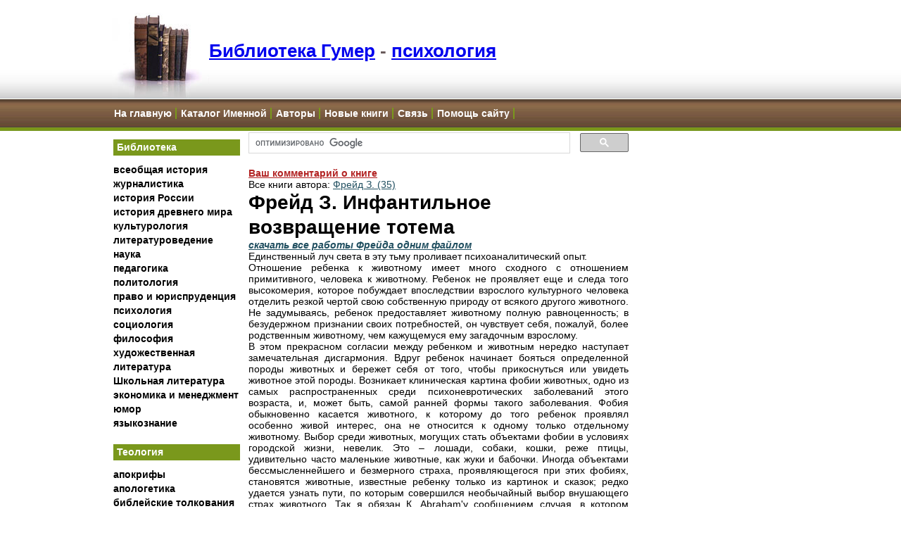

--- FILE ---
content_type: text/html; charset=Windows-1251
request_url: https://www.gumer.info/bibliotek_Buks/Psihol/Freid/inf_vozv.php
body_size: 43636
content:
<html>
<head>
<title>Фрейд З. Инфантильное возвращение тотема - электронная библиотека психологии</title>
<meta http-equiv="Content-Type" content="text/html; charset=windows-1251">
<META content="Фрейд Инфантильное возвращение тотема электронная библиотека психологии" name=keywords>
<META content="Фрейд З. Инфантильное возвращение тотема - электронная библиотека психологии" name=description>
<META content=all name=ROBOTS>
<META content="50 days" name=revisit-after>
<META content="MSHTML 6.00.2600.0" name=GENERATOR>
<link rel=stylesheet type='text/css' href='../../../style.css'>
</head>
<body>
<!-- Google tag (gtag.js) -->
<script async src="https://www.googletagmanager.com/gtag/js?id=G-SRQ2W8R7VB"></script>
<script>
  window.dataLayer = window.dataLayer || [];
  function gtag(){dataLayer.push(arguments);}
  gtag('js', new Date());

  gtag('config', 'G-SRQ2W8R7VB');
</script>


<!-- Google Ads header2 -->
<script async src="//pagead2.googlesyndication.com/pagead/js/adsbygoogle.js"></script>
<script>
  (adsbygoogle = window.adsbygoogle || []).push({
    google_ad_client: "ca-pub-6244706392198033",
    enable_page_level_ads: true
  });
</script>




<!-- Yandex.Metrika counter -->
<script type="text/javascript" >
   (function(m,e,t,r,i,k,a){m[i]=m[i]||function(){(m[i].a=m[i].a||[]).push(arguments)};
   m[i].l=1*new Date();
   for (var j = 0; j < document.scripts.length; j++) {if (document.scripts[j].src === r) { return; }}
   k=e.createElement(t),a=e.getElementsByTagName(t)[0],k.async=1,k.src=r,a.parentNode.insertBefore(k,a)})
   (window, document, "script", "https://mc.yandex.ru/metrika/tag.js", "ym");

   ym(98876360, "init", {
        clickmap:true,
        trackLinks:true,
        accurateTrackBounce:true
   });
</script>
<noscript><div><img src="https://mc.yandex.ru/watch/98876360" style="position:absolute; left:-9999px;" alt="" /></div></noscript>
<!-- /Yandex.Metrika counter -->





    <meta name="viewport" content="width=device-width, initial-scale=1, maximum-scale=1.0, user-scalable=no">


<!-- Begin Header -->
<div id="header">
    <div style="width:962px;margin: 0 auto">

        <img id="logo" src="https://cdn.gumer.info/styles/images/books_header.jpg" alt="" />
        <a id="mobile_menu" style="display: none;">
            <img style="width:70px; height:70px; padding: 25px" src="https://cdn.gumer.info/images/mmenu.png" /></a>


        <H1><a href="https://www.gumer.info/">Библиотека Гумер</a> - <span class="subcat"><a href=https://www.gumer.info/bibliotek_Buks/Psihol/_Index.php>психология</a></span></H1>

    </div>
</div>
<!-- End Header -->
<!-- Begin Navigation -->

<style>
    #navigation li {
        list-style-type: none;
        display: inline;
        border-right: 2px solid #7a981c;
    }
    #navigation a {
        padding: 1px 5px 1px 2px;
    }

    @media (max-width: 600px) {
        #navigation {
            display: none;
        }
    }
</style>
    <div id="navigation">
        <div  id="navigation_container" style="width:980px;margin: 0 auto">
            <ul id="sect0">
                <li><a href="https://www.gumer.info/">На главную</a></li>
                <li><a href="/Name_Katalog.php">Каталог Именной</a></li>
                <li><a href="/authors.php">Авторы</a></li>
                <li><a href="/News/index.php">Новые книги</a></li>
                <li><a href="/adress.php">Связь</a></li>
                <li><a href="/support_us.php">Помощь сайту</a></li>
            </ul>
        </div>
    </div>
<!-- End Navigation -->

<!-- Begin Wrapper -->
<div id="wrapper"><!-- Begin Faux Columns --> <!--      		 <div id="faux"> -->

<!-- Begin Left Column --> <!--	       <div id="leftcolumn"> -->

<table id="faux">
	<tr>
		<td id="leftcolumn" valign="top" class="collapseable">

            <div style="width: 180px">
        
<script src="https://cdn.gumer.info/scripts/jquery.js"></script>
<style>
    @media (max-width: 600px) {
        /* Menu container */
        #leftcolumn {
            position: fixed;
            top: 0;
            left: -100%;
            height: 100vh;
            width: 100%;
            max-width: 300px;
            background: white;
            z-index: 999;
            overflow-y: auto;
            transition: left 0.3s ease;
            box-shadow: 2px 0 5px rgba(0,0,0,0.1);
            padding: 60px 0 20px; /* Remove horizontal padding */
        }

        /* Section headers */
        h2[onclick] {
            padding: 15px 20px;
            margin: 0;
            background: #7a981c;
            color: white;
            font-size: 16px;
            cursor: pointer;
            position: relative;
            border: none;
            border-bottom: 1px solid rgba(255,255,255,0.1);
        }

        /* Menu items */
        .sect {
            margin: 0 !important;
            padding: 0 !important;
            list-style: none;
        }

        .sect li {
            margin: 0;
            border-bottom: 1px solid #eee;
        }

        .sect li:last-child {
            border-bottom: none;
        }

        .sect a {
            display: block;
            padding: 12px 20px;
            color: #333;
            text-decoration: none;
            font-size: 15px;
            line-height: 1.4;
            background: white;
        }

        .sect a:hover {
            background: #f5f5f5;
        }

        /* Plus/minus indicators */
        h2[onclick]:after {
            content: '+';
            position: absolute;
            right: 20px;
            top: 50%;
            transform: translateY(-50%);
            font-size: 20px;
            font-weight: normal;
        }

        h2[onclick].active:after {
            content: '?';
        }

        /* Hamburger button refinements */
        .hamburger-menu {
            top: 10px;
            right: 10px;
            padding: 15px;
            background: white;
        }
    }

    /* Hamburger menu button */
    .hamburger-menu {
        display: none;
        position: fixed;
        top: 15px;
        right: 15px;
        z-index: 1000;
        background: white;
        border: none;
        cursor: pointer;
        padding: 12px;
        border-radius: 4px;
        box-shadow: 0 2px 5px rgba(0,0,0,0.2);
    }

    .hamburger-menu span {
        display: block;
        width: 25px;
        height: 2px;
        background-color: #7a981c;
        margin: 6px 0;
        transition: all 0.3s ease;
        border-radius: 2px;
    }

    @media (max-width: 600px) {
        /* Show hamburger menu on mobile */
        .hamburger-menu {
            display: block;
        }

        #leftcolumn > div {
            width: 100% !important;
        }
        /* Menu closed by default */
        #leftcolumn {
            position: fixed;
            top: 0;
            left: -100%;
            height: 100vh;
            width: 100%;
            max-width: 300px;
            background: white;
            z-index: 999;
            overflow-y: auto;
            transition: left 0.3s ease;
            box-shadow: 2px 0 5px rgba(0,0,0,0.1);
            padding: 60px 15px 20px;
        }

        #leftcolumn.active {
            left: 0;
        }

        /* Improved hamburger animation when active */
        .hamburger-menu.active {
            background: #7a981c;
        }

        .hamburger-menu.active span {
            background-color: white;
        }

        .hamburger-menu.active span:nth-child(1) {
            transform: rotate(45deg) translate(6px, 6px);
        }

        .hamburger-menu.active span:nth-child(2) {
            opacity: 0;
            transform: translateX(-20px);
        }

        .hamburger-menu.active span:nth-child(3) {
            transform: rotate(-45deg) translate(6px, -6px);
        }

        /* Remove old mobile menu button */
        #mobile_menu {
            display: none !important;
        }
    }

    /* Optional: Add hover effect */
    .hamburger-menu:hover {
        background: #f5f5f5;
    }

    .hamburger-menu.active:hover {
        background: #8aab1f;
    }
</style>

<!-- Add hamburger button -->
<button class="hamburger-menu">
    <span></span>
    <span></span>
    <span></span>
</button>


    <h2 onclick='matoggle("#sect1")'>Библиотека</h2>
    <UL id="sect1" class="sect">
        <li><A href="https://www.gumer.info/bibliotek_Buks/History/INDEX_HISTORY.php">всеобщая история</A></li>
        <li><A href="https://www.gumer.info/bibliotek_Buks/Gurn/Index.php">журналистика</A></li>
        <li><A href="https://www.gumer.info/bibliotek_Buks/History/History_Russia.php">история России</A></li>
        <li><A href="https://www.gumer.info/bibliotek_Buks/History/History_Antigue.php">история древнего мира</A></li>
        <li><A href="https://www.gumer.info/bibliotek_Buks/Culture/INDEX_CULTUR.php">культурология</A></li>
        <li><A href="https://www.gumer.info/bibliotek_Buks/Literat/Index_Lit.php">литературоведение</A></li>
        <li><A href="https://www.gumer.info/bibliotek_Buks/Science/INDEX_SCIENCE.php">наука</A></li>
        <li><A href="https://www.gumer.info/bibliotek_Buks/Pedagog/index.php">педагогика</A></li>
        <li><A href="https://www.gumer.info/bibliotek_Buks/Polit/Index_Polit.php">политология</A></li>
        <li><A href="https://www.gumer.info/bibliotek_Buks/Pravo/_Index_Pravo.php">право и юриспруденция</A></li>
        <li><A href="https://www.gumer.info/bibliotek_Buks/Psihol/_Index.php">психология</A></li>
        <li><A href="https://www.gumer.info/bibliotek_Buks/Sociolog/INDEX_SOCIO.php">социология</A></li>
        <li><A href="https://www.gumer.info/bogoslov_Buks/Philos/index_philos.php">философия</A></li>
        <li><A href="https://www.gumer.info/bibliotek_Buks/Fiction/index.php">художественная литература</A></li>
        <li><a href="https://www.gumer.info/bibliotek_Buks/school/index.php">Школьная литература</a></li>
        <li><A href="https://www.gumer.info/bibliotek_Buks/Econom/_INDEX_ECONOM.php">экономика и менеджмент</A></li>
        <li><A href="https://www.gumer.info/Humor/index.php">юмор</A></li>
        <li><A href="https://www.gumer.info/bibliotek_Buks/Linguist/Index_Ling.php">языкознание</A></li>
    </UL>
    <h2 onclick='matoggle("#sect2")'>Теология</h2>
    <UL id="sect2" class="sect">
        <li><A href="https://www.gumer.info/bogoslov_Buks/apokrif/index.php">апокрифы</A></li>
        <li><A href="https://www.gumer.info/bogoslov_Buks/apologet/index.php">апологетика</A></li>
        <li><A href="https://www.gumer.info/bogoslov_Buks/comment_Bible/index.php">библейские толкования</A></li>
        <li><A href="https://www.gumer.info/bogoslov_Buks/bibliologia/index.php">библиология</A></li>
        <li><A href="https://www.gumer.info/bogoslov_Buks/dictionary/index.php">библейские словари</A></li>
        <li><A href="https://www.gumer.info/bogoslov_Buks/bogoslov/index.php">богословие</A></li>
        <li><A href="https://www.gumer.info/bogoslov_Buks/dogmatika/index.php">догматика</A></li>
        <li><A href="https://www.gumer.info/bogoslov_Buks/dushepopechenie/index.php">душепопечительство</A></li>
        <li><A href="https://www.gumer.info/bogoslov_Buks/ekklesia/index.php">екклесиология</A></li>
        <li><A href="https://www.gumer.info/bogoslov_Buks/History_Church/index.php">история церкви</A></li>
        <li><A href="https://www.gumer.info/bogoslov_Buks/okkultizm/index.php">оккультизм</A></li>
        <li><A href="https://www.gumer.info/bogoslov_Buks/patrologia/index.php">патрология</A></li>
        <li><A href="https://www.gumer.info/bogoslov_Buks/Relig/_INDEX_RELIG.php">религиоведение</A></li>
        <li><A href="https://www.gumer.info/bogoslov_Buks/sekta/index.php">сектология</A></li>
        <li><A href="https://www.gumer.info/bogoslov_Buks/Life_church/index.php">современная церковь</A></li>
        <li><A href="https://www.gumer.info/bogoslov_Buks/comporative_bogoslov/index.php">сравнительное богословие</A></li>
    </UL>
    <h2 onclick='matoggle("#sect3")'>Конфессии</h2>
    <UL id="sect3" class="sect">
        <li><A href="https://www.gumer.info/bogoslov_Buks/Ateizm/index.php">атеизм</A></li>
        <li><A href="https://www.gumer.info/bogoslov_Buks/Islam/index.php">ислам</A></li>
        <li><A href="https://www.gumer.info/bogoslov_Buks/Iudaizm/index.php">иудаизм</A></li>
        <li><A href="https://www.gumer.info/bogoslov_Buks/katholic/index.php">католицизм</A></li>
        <li><A href="https://www.gumer.info/bogoslov_Buks/ortodox/index.php">православие</A></li>
        <li><A href="https://www.gumer.info/bogoslov_Buks/protestant/index.php">протестантизм</A></li>
    </UL>


    <h2 onclick='matoggle("#sect4")'>Иностранные языки</h2>
    <UL id="sect4" class="sect">
        <li><A href="https://www.gumer.info/Languages/English/index.php">Английский</A></li>
        <li><a href="/Languages/French/">Французский</a></li>
        <li><a href="/Languages/German/">Немецкий</a></li>
        <li><a href="/Languages/Hebrew/">Иврит</a></li>
        <li><a href="/Languages/Japanese/">Японский</a></li>
        <li><a href="/Languages/Turkish/">Турецкий</a></li>
        <li><a href="/Languages/Spanish/">Испанский</a></li>
        <li><a href="/Languages/Chinese/">Китайский</a></li>

    </UL>

    <h2 onclick='matoggle("#sect5")'>Другие проекты</h2>
    <UL id="sect5" class="sect">
        <li><a href="https://www.gumer.info/Travel/">Туризм, Путешествия</a></li>
        <li><a href="https://www.gumer.info/referat/">Рефераты</a></li>
        <li><a href="https://www.gumer.info/blog/">Блог</a></li>
    </UL>



<script>
    jQuery(document).ready(function($) {
        var hamburgerBtn = document.querySelector('.hamburger-menu');
        var menuElement = document.querySelector('#leftcolumn');
        let mobile = false;

        function checkMobile() {
            const width = $(window).width();
            if (width <= 600 && !mobile) {
                mobile = true;
                closeMenu();
            } else if (width > 600 && mobile) {
                mobile = false;
                resetMenu();
            }
        }

        function openMenu() {
            $(hamburgerBtn).addClass('active');
            $(menuElement).addClass('active');
            $('body').css('overflow', 'hidden');
        }

        function closeMenu() {
            $(hamburgerBtn).removeClass('active');
            $(menuElement).removeClass('active');
            $('body').css('overflow', '');
        }

        function resetMenu() {
            $(hamburgerBtn).removeClass('active');
            $(menuElement).removeClass('active').attr('style', '');
            $('body').css('overflow', '');
        }

        // Event handlers using older jQuery syntax
        if (hamburgerBtn) {
            $(hamburgerBtn).click(function() {
                if ($(menuElement).hasClass('active')) {
                    closeMenu();
                } else {
                    openMenu();
                }
            });
        }

        if (menuElement) {
            $(menuElement).find('a').click(function() {
                if (mobile) {
                    closeMenu();
                }
            });
        }

        // Initialize
        checkMobile();
        $(window).resize(function() {
            checkMobile();
        });

        // Section toggle function
        window.matoggle = function(selector) {
            $(selector).slideToggle(300);
        };

        // Add active class to h2 when section is expanded
        $('h2[onclick]').click(function() {
            $(this).toggleClass('active');
        });
    });
</script>


                </div>


 <br />








    <!-- gumer 1 -->
    <script async src="//pagead2.googlesyndication.com/pagead/js/adsbygoogle.js"></script>
    <!-- gumer-auto-size -->
    <ins class="adsbygoogle"
         style="display:block"
         data-ad-client="ca-pub-6244706392198033"
         data-ad-slot="2549814991"
         data-ad-format="auto"></ins>
    <script>
        (adsbygoogle = window.adsbygoogle || []).push({});
    </script>










    
<br />
<br />









            <script type="text/javascript">
<!--
var _acic={dataProvider:10};(function(){var e=document.createElement("script");e.type="text/javascript";e.async=true;e.src="https://www.acint.net/aci.js";var t=document.getElementsByTagName("script")[0];t.parentNode.insertBefore(e,t)})()
//-->
</script>


                        

<br>
		<br>








		<!--     </div> -->

        </td>



		<!-- End Left Column -->
		<!-- Begin Content Column -->
		<!--<div id="bookcontent"> -->
		<td id="bookcontent" valign="top" style="width: 540px">



<script>
    (function() {
        var cx = '002208835635853553451:n3s-g75m1yu';
        var gcse = document.createElement('script');
        gcse.type = 'text/javascript';
        gcse.async = true;
        gcse.src = (document.location.protocol == 'https:' ? 'https:' : 'http:') +
        '//cse.google.com/cse.js?cx=' + cx;
        var s = document.getElementsByTagName('script')[0];
        s.parentNode.insertBefore(gcse, s);
    })();
</script>
<gcse:searchbox-only></gcse:searchbox-only>








<br />






<a style='color:firebrick' href='https://www.gumer.info/bibliotek_Buks/Psihol/Freid/inf_vozv.php/comment' rel='nofollow noindex'><b>Ваш комментарий о книге</b></a><br />Все книги автора: <a href=/authors.php?name=%D0%A4%D1%80%D0%B5%D0%B9%D0%B4+%D0%97.>Фрейд З. (35)</a><BR>
<!-- START OF THE TEXT -->
<h1>Фрейд З. Инфантильное возвращение тотема</h1>
<p><a href="http://letitbit.net/download/4aeb9b796708/Freid.rar.html"><strong><em>скачать все работы Фрейда одним файлом</em></strong></a></p>
<p>Единственный луч света в эту тьму проливает психоаналитический опыт.<br>
  Отношение ребенка к животному имеет много сходного с отношением примитивного, человека к животному. Ребенок не проявляет еще и следа того высокомерия, которое побуждает впоследствии взрослого культурного человека отделить резкой чертой свою собственную природу от всякого другого животного. Не задумываясь, ребенок предоставляет животному полную равноценность; в безудержном признании своих потребностей, он чувствует себя, пожалуй, более родственным животному, чем кажущемуся ему загадочным взрослому.<br>
  В этом прекрасном согласии между ребенком и животным нередко наступает замечательная дисгармония. Вдруг ребенок начинает бояться определенной породы животных и бережет себя от того, чтобы прикоснуться или увидеть животное этой породы. Возникает клиническая картина фобии животных, одно из самых распространенных среди психоневротических заболеваний этого возраста, и, может быть, самой ранней формы такого заболевания. Фобия обыкновенно касается животного, к которому до того ребенок проявлял особенно живой интерес, она не относится к одному только отдельному животному. Выбор среди животных, могущих стать объектами фобии в условиях городской жизни, невелик. Это – лошади, собаки, кошки, реже птицы, удивительно часто маленькие животные, как жуки и бабочки. Иногда объектами бессмысленнейшего и безмерного страха, проявляющегося при этих фобиях, становятся животные, известные ребенку только из картинок и сказок; редко удается узнать пути, по которым совершился необычайный выбор внушающего страх животного. Так я обязан К. Abraham'y сообщением случая, в котором ребенок объяснил свой страх перед осой тем, что цвет и полосатая поверхность тельца осы напоминают тигра, которого, как он слышал, нужно бояться.<br>
  Фобии животных у детей не стали еще предметом внимательного аналитического исследования, хотя заслуживают этого в высокой степени. Трудности, анализа у детей в раннем возрасте являются, вероятно, причиной этого упущения. Нельзя поэтому утверждать, что известен общий характер этих заболеваний, и я лично думаю, что он не окажется однородным. Но некоторые случаи таких направленных на больших животных фобий стали доступными анализу и раскрыли таким образом исследователю свою тайну. Во всех случаях она одна и та же: страх по существу относился к отцу, если исследуемые дети были мальчиками, и только перенесся на животное.<br>
  Всякий, имеющий опыт в психоанализе, наверное, видел такие случаи и получил от них такое же впечатление. Все же я могу по этому поводу сослаться на небольшое число подробных опубликованных исследований. Это – случайное в литературе явление, из него не следует заключать, что мы вообще можем опираться в наших взглядах только на отдельные наблюдения. Упомяну, например, автора, который с полным пониманием изучал неврозы детского возраста, М.Wulff. (Одесса). Излагая историю болезни девятилетнего мальчика, он рассказывает, что в возрасте 4-х лет этот мальчик страдал фобией собак. «Когда он на улице видел пробегающую собаку, он плакал и кричал: „Милая собака, не хватай меня, я буду себя хорошо вести“; под „хорошо себя вести“ он понимал: „не буду больше играть на скрипке“ (онанировать).<br>
  Тот же автор резюмирует далее: «Его фобия собак представляет собой, собственно говоря, перенесенный на собак страх перед отцом, потому что его странные слова: „собака, я буду хорошо себя вести“, т. е. не мастурбировать, относятся ведь к отцу, который запретил мастурбацию». В примечании он прибавляет, что его наблюдения вполне совпадают с моими и одновременно доказывают обилие таких наблюдений: «Такие фобии (фобии лошадей, собак, кошек, кур и др. домашних животных), по моему мнению, в детском возрасте, по меньшей мере, так же распространены, как pavor nocturnus, и в анализе почти всегда раскрываются, как перенесение страха с одного из родителей на животных. Таков ли механизм столь распространенных фобий мышей и крыс, я позволю себе сомневаться».<br>
  В первом томе Jahrbuch'a fur psychoanalytische und psychopath. Vorschungen, я излагаю «Анализ фобий пятилетнего мальчика», представленный в мое распоряжение отцом маленького мальчика. Это был страх перед лошадьми, вследствие которого мальчик отказывался выходить на улицу. Он выражал опасение, что лошадь придет в комнату и укусит его. Оказалось, что это было наказанием за его желание, чтобы лошадь упала (умерла). После того, как мальчик, подбодренный, освободился от страха перед отцом, оказалось, что он борется с желаниями, содержание которых составляет отсутствие отца (отъезд, смерть отца). Он чувствовал в отце, показывая это совершенно ясно, конкурента в симпатиях матери, на которую в темном предчувствии были направлены зарождающиеся сексуальные желания. Он находился, следовательно, в состоянии типичной направленности ребенка мужского пола к родителям, которую мы называем «комплексом Эдипа» и в которой видим комплексное ядро неврозов. Нов для нас в анализе «маленького Ганса» и ценен для тотемизма тот факт, что при таких условиях ребенок переносит часть своих чувств с отца на животное.<br>
  Анализ показывает значительные по содержанию и случайные ассоциативные пути, по которым происходит подобный сдвиг. Он позволяет также открыть его мотивы. Вытекающая из соперничества по отношению к матери ненависть не может свободно распространяться в душевной жизни у мальчика, ей приходится вступить в борьбу с существующей уже нежностью и преклонением перед отцом. Ребенок находится в двойственной – амбивалентной – направленности чувств к отцу и находит облегчение в этом амбивалентном конфликте, перенося свои враждебные и боязливые чувства на суррогат отца. Сдвиг не может, однако, разрешить конфликт таким образом, чтобы привести к полному разделению нежных и враждебных чувств. Конфликт переносится и на объект сдвига, амбивалентность передается на этот последний. Вполне очевидно, что маленький Ганс проявляет к лошадям не только страх, но также уважение и интерес. Как только его страх уменьшается, он сам отождествляет себя с внушающим ему страх животным, скачет, как лошадь, и кусает со своей стороны отца. В другой стадии развития фобий ему ничего не стоит отождествить родителей с другими большими животными1.<br>
  Можно высказать предположение, что в этих фобиях животных у детей вновь повторяются в негативном выражении некоторые черты тотемизма. Но мы обязаны S.Ferenczi исключительно счастливым наблюдением случая, который можно назвать положительным тотемизмом у ребенка. У маленького Арпада, о котором рассказывает Ferenczi, тотемистические интересы проснулись не прямо в связи с комплексом Эдипа, а на основе нарцистической предпосылки его, страха кастрации. Но кто внимательно просмотрит историю маленького Ганса, тот найдет много доказательств того, что отец, как обладатель большого гениталия, является объектом восхищения и вызывает страх, угрожая гениталию ребенка. В эдиповском и кастрационном комплексах отец играет ту же роль внушающего страх противника инфантильных сексуальных влечений. Кастрация и замена ее ослеплением составляют наказание, которым он угрожает2.<br>
  Когда маленькому Арпаду было два с половиной года, он сделал однажды попытку помочиться в курятнике, причем курица сделала движение, чтобы схватить его за орган. Вернувшись год спустя на то же место, он сам стал курицей, интересовался курятником и всем, что в нем происходит, и заменил свой человеческий язык кудахтанием и петушиным пением. В возрасте, когда происходило наблюдение над ним (5 лет), он снова говорил, но и в речи занимался исключительно только курами и другими птицами; он не играл никакими другими игрушками и пел только такие песни, в которых говорилось о пернатых. Его поведение по отношению к тотему-животному было исключительно амбивалентное, полное чрезмерной ненависти и любви. Охотнее всего он играл в резание кур. «Резание пернатых составляло для него, вообще, праздник. Он был в состоянии часами в возбуждении танцевать вокруг трупов животных». Но потом он целовал и гладил зарезанное животное, очищал и ласкал изображения кур, которых сам терзал.<br>
  Маленький Арпад сам заботился о том, чтобы смысл его странного поведения не остался скрытым. Иногда он сам переводил свои желания из тотемистического способа выражения обратно в выражения повседневности.<br>
  «Мой отец – петух», – сказал он однажды, «Теперь я маленький, теперь я – цыпленок, когда я буду больше, то стану курицей, когда стану еще больше, то стану петухом». Однажды он захотел есть «фаршированную мать» (по аналогии с фаршированной курицей). Он был очень щедр, на явные угрозы кастрации другим подобно тому, как сам услышал эти угрозы, благодаря онанистическим действиям со своим членом.<br>
  В источниках его интереса к тому, что происходило в курятнике по словам Ferenczi, не оставалось никакого сомнения: «Частое половое общение между петухом с курицей, несение яиц и появление маленьких цыплят удовлетворяли его сексуальную любознательность, которая собственно относилась к человеческой семейной жизни. По образцу жизни кур складывались объекты его желаний, высказанные им однажды соседке: „я женюсь на вас, и на вашей сестре, и на моих трех кузинах, и на кухарке, нет, вместо кухарки, лучше на матери“.<br>
  Ниже мы дополним оценку этого наблюдения; теперь подчеркнем две черты, указывающие на ценное сходство с тотемизмом: полное отождествление с животным тотемом3 и амбивалентная направленность к нему чувств. На основании этих наблюдений мы считаем себя вправе вставить в формулу тотемизма на место животного-тотема мужчину-отца. Тогда мы замечаем, что этим мы не сделали нового или особенно смелого шага. Ведь примитивные народы сами это утверждают и, поскольку и теперь еще имеет силу тотемистическая система, называют тотема своим предком и праотцем. Мы взяли только дословно заявления этих народов, с которыми этнологи мало что могли сделать и которые они поэтому охотно отодвинули на задний план. Психоанализ учит нас, что, наоборот, этот пункт нужно выискать и связать с ним попытку объяснения тотемизма4. Первый результат нашей замены очень замечателен.<br>
  Если животное-тотем представляет собой отца, то оба главных запрета тотемизма, оба предписания табу, составляющие его ядро – не убивать тотема и не пользоваться в сексуальном отношении женщиной, принадлежащей тотему, по содержанию своему совпадают с обоими преступлениями Эдипа, убившего своего отца и взявшего в жены свою мать, и с обоими первичными желаниями ребенка, недостаточное вытеснение или пробуждение которых составляет, может быть, ядро всех психоневрозов. Если это сходство больше, чем вводящая в заблуждение игра случая, то оно должно дать нам возможность пролить свет на возникновение тотемизма в незапамятные времена. Другими словами, нам в этом случае удастся доказать вероятность того, что тотемистическая система произошла из условий комплекса Эдипа, подобно фобии животного «маленького Ганса» и куриному извращению маленького Арпада. Чтобы исследовать эту возможность, мы в дальнейшем изучим особенность тотемистической системы или, как мы можем сказать, тотемистической религии, о которой до сих пор едва упоминалось.</p>
<h3>Сноски</h3>
<p><em>1<br>
  Фантазия о жирафах, р. 24.<br>
  2<br>
  О замене кастрации, ослеплением в Эдиповском мифе.<br>
  3<br>
  В котором, по Frazer'y, заключается сущность тотемизма: «Тотемизм это – индентификация человека с его тотемом».<br>
  4<br>
  Я обязан О.Rank'y сообщением случая фобии собаки у интеллигентного молодого человека, объяснение которого о происхождении его болезни удивительно напоминает упомянутую выше теорию тотема Aruntа. Он утверждал, что узнал от отца, что мать его во время беременности была однажды напугана собакой.</em></p>
<h1>
  <!-- END OF THE TEXT -->
  </h1><a style='color:firebrick' href='https://www.gumer.info/bibliotek_Buks/Psihol/Freid/inf_vozv.php/comment' rel='nofollow noindex'><b>Ваш комментарий о книге</b></a><br /><b>Обратно в раздел <a href=https://www.gumer.info/bibliotek_Buks/Psihol/_Index.php>психология</a></b>



<div id='tags' style='margin:0px'><div id='gumer_tags' style='margin:0px'><b>Список тегов:</b><br/><a class='gumertag ' href='/tag/детские+фобии'>детские фобии</a>&nbsp;<a class='gumertag ' href='/tag/психология+страха'>психология страха</a>&nbsp;</div></div><br />
        <br />




		  <!--    </div> -->
		       <!-- End Content Column -->


			   <!-- Begin Right Column -->
		       <!--<div id="rightcolumn"> -->



</td>
<td id="rightcolumn" valign="top" style="display:table-cell;float:none;">









<script async src="//pagead2.googlesyndication.com/pagead/js/adsbygoogle.js"></script>
<!-- gumer -->
<ins class="adsbygoogle"
     style="display:inline-block;width:160px;height:600px"
     data-ad-client="ca-pub-6244706392198033"
     data-ad-slot="9936027575"></ins>
<script>
    (adsbygoogle = window.adsbygoogle || []).push({});
</script>

<br />

<script async src="//pagead2.googlesyndication.com/pagead/js/adsbygoogle.js"></script>
<!-- gumer -->
<ins class="adsbygoogle"
     style="display:inline-block;width:160px;height:600px"
     data-ad-client="ca-pub-6244706392198033"
     data-ad-slot="9936027575"></ins>
<script>
    (adsbygoogle = window.adsbygoogle || []).push({});
</script>





<br /><br />
<br />
<div style="">

<script type="text/javascript" src="//s7.addthis.com/js/300/addthis_widget.js#pubid=ra-4e295986536d4dc7" async="async"></script>



</center>


    <br /><br />






<br /><br />
<br />

<p> <p>












    <script async="async" src="https://w.uptolike.com/widgets/v1/zp.js?pid=tl7ceb4456f2c0a5413fdb0f25dea18ef2deed523a" type="text/javascript"></script>

     <!--  </div> --> <!-- End Right Column -->


         <!-- End Faux Columns -->
   <!--</div>-->
	 </td>
</tr>
</table>

   <!-- End Wrapper -->
  </div>
<BR><BR>
<div nowrap>



    <br />
	
<div id="footer-menu">
	<div style="width:980px;margin: 0 auto; float:none">
		<div>
			<b>Библиотека</b>
			<ul>
				<li><a href="https://www.gumer.info/">На главную</a></li>
				<li><a href="https://www.gumer.info/bibliotek_Buks/History/INDEX_HISTORY.php">всеобщая история</a></li>
				<li><a href="https://www.gumer.info/bibliotek_Buks/Gurn/Index.php">журналистика</a></li>
				<li><a href="https://www.gumer.info/bibliotek_Buks/History/History_Russia.php">история России</a></li>
				<li><a href="https://www.gumer.info/bibliotek_Buks/History/History_Antigue.php">история древнего мира</a></li>
				<li><a href="https://www.gumer.info/bibliotek_Buks/Culture/INDEX_CULTUR.php">культурология</a></li>
				<li><a href="https://www.gumer.info/bibliotek_Buks/Literat/Index_Lit.php">литературоведение</a></li>
				<li><a href="https://www.gumer.info/bibliotek_Buks/Science/INDEX_SCIENCE.php">наука</a></li>
				<li><a href="https://www.gumer.info/bibliotek_Buks/Pedagog/index.php">педагогика</a></li>
				<li><a href="https://www.gumer.info/bibliotek_Buks/Polit/Index_Polit.php">политология</a></li>
				<li><a href="https://www.gumer.info/bibliotek_Buks/Pravo/_Index_Pravo.php">право и юриспруденция</a></li>
				<li><a href="https://www.gumer.info/bibliotek_Buks/Psihol/_Index.php">психология</a></li>
				<li><a href="https://www.gumer.info/bibliotek_Buks/Sociolog/INDEX_SOCIO.php">социология</a></li>
				<li><a href="https://www.gumer.info/bogoslov_Buks/Philos/index_philos.php">философия</a></li>
				<li><a href="https://www.gumer.info/bibliotek_Buks/Fiction/index.php">художественная литература</a></li>
				<li><a href="https://www.gumer.info/bibliotek_Buks/school/index.php">Школьная литература</a></li>
				<li><a href="https://www.gumer.info/bibliotek_Buks/Econom/_INDEX_ECONOM.php">экономика и менеджмент</a></li>
				<li><a href="https://www.gumer.info/Humor/index.php">юмор</a></li>
				<li><a href="https://www.gumer.info/bibliotek_Buks/Linguist/Index_Ling.php">языкознание</a></li>
			</ul>
		</div>


		<div>

			<b>Теология</b>
			<ul>
				<li><a href="https://www.gumer.info/bogoslov_Buks/apokrif/index.php">апокрифы</a></li>
				<li><a href="https://www.gumer.info/bogoslov_Buks/apologet/index.php">апологетика</a></li>
				<li><a href="https://www.gumer.info/bogoslov_Buks/comment_Bible/index.php">библейские толкования</a></li>
				<li><a href="https://www.gumer.info/bogoslov_Buks/bibliologia/index.php">библиология</a></li>
				<li><a href="https://www.gumer.info/bogoslov_Buks/dictionary/index.php">библейские словари</a></li>
				<li><a href="https://www.gumer.info/bogoslov_Buks/bogoslov/index.php">богословие</a></li>
				<li><a href="https://www.gumer.info/bogoslov_Buks/dogmatika/index.php">догматика</a></li>
				<li><a href="https://www.gumer.info/bogoslov_Buks/dushepopechenie/index.php">душепопечительство</a></li>
				<li><a href="https://www.gumer.info/bogoslov_Buks/ekklesia/index.php">екклесиология</a></li>
				<li><a href="https://www.gumer.info/bogoslov_Buks/History_Church/index.php">история церкви</a></li>
				<li><a href="https://www.gumer.info/bogoslov_Buks/okkultizm/index.php">оккультизм</a></li>
				<li><a href="https://www.gumer.info/bogoslov_Buks/patrologia/index.php">патрология</a></li>
				<li><a href="https://www.gumer.info/bogoslov_Buks/Relig/_INDEX_RELIG.php">религиоведение</a></li>
				<li><a href="https://www.gumer.info/bogoslov_Buks/sekta/index.php">сектология</a></li>
				<li><a href="https://www.gumer.info/bogoslov_Buks/Life_church/index.php">современная церковь</a></li>
				<li><a href="https://www.gumer.info/bogoslov_Buks/comporative_bogoslov/index.php">сравнительное богословие</a></li>
			</ul>
		</div>


		<div>


			<b>Конфессии</b>
			<ul>
				<li><a href="https://www.gumer.info/bogoslov_Buks/Ateizm/index.php">атеизм</a></li>
				<li><a href="https://www.gumer.info/bogoslov_Buks/Islam/index.php">ислам</a></li>
				<li><a href="https://www.gumer.info/bogoslov_Buks/Iudaizm/index.php">иудаизм</a></li>
				<li><a href="https://www.gumer.info/bogoslov_Buks/katholic/index.php">католицизм</a></li>
				<li><a href="https://www.gumer.info/bogoslov_Buks/ortodox/index.php">православие</a></li>
				<li><a href="https://www.gumer.info/bogoslov_Buks/protestant/index.php">протестантизм</a></li>
			</ul>

		</div>
		<div>
			<b>Иностранные языки</b>
			<ul>
				<li><a href="https://www.gumer.info/Languages/English/index.php">Английский</a></li>
				<li><a href="/Languages/French/">Французский</a></li>
				<li><a href="/Languages/German/">Немецкий</a></li>
				<li><a href="/Languages/Hebrew/">Иврит</a></li>
				<li><a href="/Languages/Japanese/">Японский</a></li>
				<li><a href="/Languages/Turkish/">Турецкий</a></li>
				<li><a href="/Languages/Spanish/">Испанский</a></li>
				<li><a href="/Languages/Chinese/">Китайский</a></li>

			</ul>
		</div>
		<div style="float: left">


			<b>Каталоги</b>
			<ul>
				<li><a href="/News/index.php">Новые книги</a></li>
				<li><a href="/Name_Katalog.php">Именной</a></li>
				<li><a href="/News/index.php">Хронологический</a></li>
				<li><a href="/authors.php"> Авторы </a></li>
			</ul>


		</div>
		<div style="float: left">




			<b>Разное</b>


			<ul>
				<li><a href="https://www.gumer.info/blog/">Блог</a></li>
				<li><a href="https://www.gumer.info/Travel/">Туризм</a></li>
				<li><a href="https://www.gumer.info/referat/">Рефераты</a></li>
				<li><a href="/referenc.php">Ссылки</a></li>
				<li><a href="/adress.php">Связь</a></li>
				<li><a href="https://www.gumer.info/search.php">Site Map</a>
			</ul>
		</div>


		<div  style="float:right;position:relative;right: 75px; top: 30px">

			<!-- SiteSearch Google -->
			<form method="get" action="https://www.gumer.info/search_results.php" target="_top">
				<table border="0" bgcolor="#eeeeee">
					<thead>
						<tr>
							<th colspan=2><h5>Поиск по сайту</h5></th>
						</tr>
					</thead>
					<tr>
						<td nowrap="nowrap" valign="top" align="left" height="32"></td>
						<td nowrap="nowrap"><input type="hidden" name="domains" value="www.gumer.info"></input> <label for="sbi"
							style="display: none">Введите условия поиска</label> <input type="text" name="q" size="25" maxlength="255"
							value="" id="sbi"></input></td>
					</tr>
					<tr>
						<td></td>
						<td nowrap="nowrap">
							<table>
								<tr>
									<td><input type="radio" name="sitesearch" value="" id="ss0"></input> <label for="ss0"
										title="Искать в Интернете"><font size="-1" color="black">Web</font></label></td>
									<td><input type="radio" name="sitesearch" value="www.gumer.info" checked id="ss1"></input> <label
										for="ss1" title="Поиск www.gumer.info"><font size="-1" color="black">www.gumer.info</font></label></td>
								</tr>
							</table> <label for="sbb" style="display: none">Отправить форму поиска</label> <input type="submit" name="sa"
							value="Поиск в Google" id="sbb"></input> <input type="hidden" name="client" value="pub-6244706392198033"></input>
							<input type="hidden" name="forid" value="1"></input> <input type="hidden" name="channel" value="0553313502"></input>
							<input type="hidden" name="ie" value="windows-1251"></input> <input type="hidden" name="oe" value="windows-1251"></input>
							<input type="hidden" name="cof"
							value="GALT:#008000;GL:1;DIV:#336699;VLC:663399;AH:center;BGC:FFFFFF;LBGC:996633;ALC:0000FF;LC:0000FF;T:000000;GFNT:0000FF;GIMP:0000FF;FORID:11"></input>
							<input type="hidden" name="hl" value="ru"></input>
						</td>
					</tr>
				</table>
			</form>
			<!-- SiteSearch Google -->


		</div>
		<div style="clear: both"></div>



	</div>
</div>



<style>
.go-top {
	position: fixed;
	bottom: 2em;
	right: 2em;
	text-decoration: none;
	color: grey;
	/*background-color: rgba(0, 0, 0, 0.3);*/
	font-size: 12px;
	padding: 1em;
	display: none;
}

.go-top:hover {
	/*background-color: rgba(0, 0, 0, 0.6);*/
}
</style>

<script>
$(document).ready(function() {
	// Show or hide the sticky footer button
	$(window).scroll(function() {
		if ($(this).scrollTop() > 200) {
			$('.go-top').fadeIn(200);
		} else {
			$('.go-top').fadeOut(200);
		}
	});

	// Animate the scroll to top
	$('.go-top').click(function(event) {
		event.preventDefault();

		$('html, body').animate({scrollTop: 0}, 300);
	})
});
</script>

<span class="go-top">
	<img src="https://cdn.gumer.info/back_to_top.png" /><br />
	Наверх
</span>



<div id="endfooter">
<HR>


<!-- begin of Top100 code -->
<script async id="top100Counter" type="text/javascript" src="http://cnt.rambler.ru/top100.jcn?782382"></script><noscript><a rel='nofollow' href="http://top100.rambler.ru/top100/"><img src="http://cnt.rambler.ru/top100.cnt?782382" alt="Rambler's Top100" width="81" height="63" border="0" /></a></noscript>
<!-- end of Top100 code -->


<!--Rating@Mail.ru COUNTEr--><script language="JavaScript" type="text/javascript"><!--
d=document;var a='';a+=';r='+escape(d.referrer)
js=10//--></script><script language="JavaScript1.1" type="text/javascript"><!--
a+=';j='+navigator.javaEnabled()
js=11//--></script><script language="JavaScript1.2" type="text/javascript"><!--
s=screen;a+=';s='+s.width+'*'+s.height
a+=';d='+(s.colorDepth?s.colorDepth:s.pixelDepth)
js=12//--></script><script language="JavaScript1.3" type="text/javascript"><!--
js=13//--></script><script language="JavaScript" type="text/javascript"><!--
d.write('<a href="http://top.mail.ru/jump?from=943841"'+
' target=_top><img src="http://d6.c6.be.a0.top.list.ru/counter'+
'?id=943841;t=56;js='+js+a+';rand='+Math.random()+
'" alt="Рейтинг@Mail.ru"'+' border=0 height=31 width=88/></a>')
if(11<js)d.write('<'+'!-- ')//--></script><noscript><a  rel='nofollow'
target=_top href="http://top.mail.ru/jump?from=943841"><img
src="http://d6.c6.be.a0.top.list.ru/counter?js=na;id=943841;t=56"
border=0 height=31 width=88
alt="Рейтинг@Mail.ru"/></a></noscript><script language="JavaScript" type="text/javascript"><!--
if(11<js)d.write('--'+'>')//--></script><!--/COUNTER-->





<script type="text/javascript">

    var _gaq = _gaq || [];
    _gaq.push(['_setAccount', 'UA-203944-2']);
    _gaq.push(['_trackPageview']);

    (function() {
        var ga = document.createElement('script'); ga.type = 'text/javascript'; ga.async = true;
        ga.src = ('https:' == document.location.protocol ? 'https://ssl' : 'http://www') + '.google-analytics.com/ga.js';
        var s = document.getElementsByTagName('script')[0]; s.parentNode.insertBefore(ga, s);
    })();

</script>




<!--LiveInternet counter--><script type="text/javascript"><!--
document.write("<a  rel='nofollow' href='http://www.liveinternet.ru/click' "+
"target=_blank><img src='http://counter.yadro.ru/hit?t23.6;r"+
escape(document.referrer)+((typeof(screen)=="undefined")?"":
";s"+screen.width+"*"+screen.height+"*"+(screen.colorDepth?
screen.colorDepth:screen.pixelDepth))+";u"+escape(document.URL)+
";"+Math.random()+
"' alt='' title='LiveInternet: показано число посетителей за"+
" сегодня' "+
"border=0 width=88 height=15></a>")//--></script><!--/LiveInternet-->








<a href="https://www.gumer.info/search.php"><em>sitemap</em></a>:

<br><small>Все права на книги принадлежат их <A HREF="https://gumer.info/authors.php"><em>авторам</em></A>. Если Вы автор той или иной книги и не желаете, чтобы книга была опубликована на этом сайте, <A HREF="https://gumer.info/adress.php">сообщите нам</A>.<br />





</small>







    </div>


    <script type="text/javascript">(function(w,doc) {
        if (!w.__utlWdgt ) {
            w.__utlWdgt = true;
            var d = doc, s = d.createElement('script'), g = 'getElementsByTagName';
            s.type = 'text/javascript'; s.charset='UTF-8'; s.async = true;
            s.src = ('https:' == w.location.protocol ? 'https' : 'http')  + '://w.uptolike.com/widgets/v1/uptolike.js';
            var h=d[g]('body')[0];
            h.appendChild(s);
        }})(window,document);
    </script>


   <script async="async" src="https://w.uptolike.com/widgets/v1/zp.js?pid=1269341" type="text/javascript"></script>





 </body>
</html>


--- FILE ---
content_type: text/html; charset=utf-8
request_url: https://www.google.com/recaptcha/api2/aframe
body_size: 115
content:
<!DOCTYPE HTML><html><head><meta http-equiv="content-type" content="text/html; charset=UTF-8"></head><body><script nonce="3p7_FSDqR-rthGCHWlPDzQ">/** Anti-fraud and anti-abuse applications only. See google.com/recaptcha */ try{var clients={'sodar':'https://pagead2.googlesyndication.com/pagead/sodar?'};window.addEventListener("message",function(a){try{if(a.source===window.parent){var b=JSON.parse(a.data);var c=clients[b['id']];if(c){var d=document.createElement('img');d.src=c+b['params']+'&rc='+(localStorage.getItem("rc::a")?sessionStorage.getItem("rc::b"):"");window.document.body.appendChild(d);sessionStorage.setItem("rc::e",parseInt(sessionStorage.getItem("rc::e")||0)+1);localStorage.setItem("rc::h",'1768658293953');}}}catch(b){}});window.parent.postMessage("_grecaptcha_ready", "*");}catch(b){}</script></body></html>

--- FILE ---
content_type: application/javascript;charset=utf-8
request_url: https://w.uptolike.com/widgets/v1/version.js?cb=cb__utl_cb_share_176865829246433
body_size: 396
content:
cb__utl_cb_share_176865829246433('1ea92d09c43527572b24fe052f11127b');